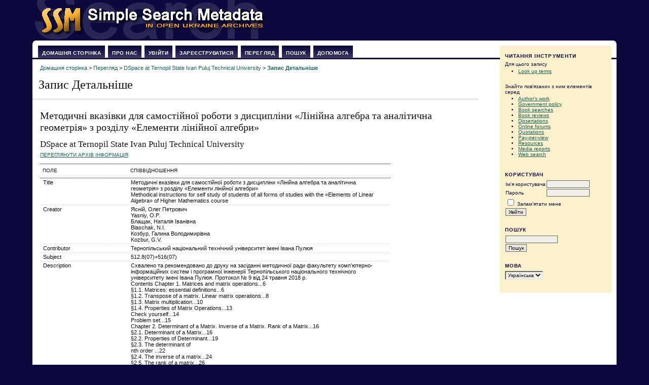

--- FILE ---
content_type: text/html; charset=UTF-8
request_url: https://oai.org.ua/index.php/record/view/761287
body_size: 5170
content:
<?xml version="1.0" encoding="UTF-8"?>
<!DOCTYPE html PUBLIC "-//W3C//DTD XHTML 1.0 Transitional//EN"
	"http://www.w3.org/TR/xhtml1/DTD/xhtml1-transitional.dtd">
<html xmlns="http://www.w3.org/1999/xhtml">
<head>
	<meta http-equiv="Content-Type" content="text/html; charset=utf-8" />
	<title>Запис Детальніше</title>
	<meta name="description" content="" />
	<meta name="keywords" content="" />
	<meta name="generator" content="Відкрита Система Збору 2.3.2.0" />
	
		<link rel="stylesheet" href="https://oai.org.ua/lib/pkp/styles/common.css" type="text/css" />
	<link rel="stylesheet" href="https://oai.org.ua/styles/common.css" type="text/css" />

	<!-- Base Jquery -->
	<script src="http://www.google.com/jsapi"></script>
	<script>
		google.load("jquery", "1.4.1");
		google.load("jqueryui", "1.8.1");
	</script>
	
	
	
	<link rel="stylesheet" href="https://oai.org.ua/styles/sidebar.css" type="text/css" />		<link rel="stylesheet" href="https://oai.org.ua/styles/rightSidebar.css" type="text/css" />	
			<link rel="stylesheet" href="https://oai.org.ua/lib/pkp/styles/jqueryUi.css" type="text/css" />
			<link rel="stylesheet" href="https://oai.org.ua/lib/pkp/styles/jquery.pnotify.default.css" type="text/css" />
			<link rel="stylesheet" href="https://oai.org.ua/plugins/generic/sehl/sehl.css" type="text/css" />
	
	<script type="text/javascript" src="https://oai.org.ua/lib/pkp/js/general.js"></script>
	<script type="text/javascript" src="https://oai.org.ua/lib/pkp/js/tag-it.js"></script>
	<!-- Add javascript required for font sizer -->
	<script type="text/javascript" src="https://oai.org.ua/lib/pkp/js/jquery.cookie.js"></script>
	<script type="text/javascript" src="https://oai.org.ua/lib/pkp/js/fontController.js" ></script>
	<script type="text/javascript">
		$(function(){
			fontSize("#sizer", "body", 9, 16, 32, "https://oai.org.ua"); // Initialize the font sizer
		});
	</script>

	<script type="text/javascript">
        // initialise plugins
		
        $(function(){
        	
		});
		
    </script>

	
	

<script>
  (function(i,s,o,g,r,a,m){i['GoogleAnalyticsObject']=r;i[r]=i[r]||function(){
  (i[r].q=i[r].q||[]).push(arguments)},i[r].l=1*new Date();a=s.createElement(o),
  m=s.getElementsByTagName(o)[0];a.async=1;a.src=g;m.parentNode.insertBefore(a,m)
  })(window,document,'script','https://www.google-analytics.com/analytics.js','ga');

  ga('create', 'UA-6174006-5', 'auto');
  ga('send', 'pageview');

</script>



</head>
<body>
<div id="container">

<div id="header">
<div id="headerTitle">

	<img src="https://oai.org.ua/styles/Logo.jpg" alt="Harvester2" border="0" >

</div>
</div>

<div id="body">

	<div id="sidebar">
							<div id="rightSidebar">
				<div class="block">

<span class="blockTitle">Читання Інструменти</span>

<span class="rtSubtitle">Для цього запису</span>
<ul>
									<li><a href="javascript:openRTWindowWithToolbar('https://oai.org.ua/index.php/rt/context/761287/2743');">Look up terms</a></li>
																																	</ul>
<br />

<span class="rtSubtitle">Знайти пов'язаних з ним елементів серед</span>
<ul>
			<li><a href="javascript:openRTWindowWithToolbar('https://oai.org.ua/index.php/rt/context/761287/2742');">Author&#039;s work</a></li>
					<li><a href="javascript:openRTWindowWithToolbar('https://oai.org.ua/index.php/rt/context/761287/2744');">Government policy</a></li>
				<li><a href="javascript:openRTWindowWithToolbar('https://oai.org.ua/index.php/rt/context/761287/2745');">Book searches</a></li>
				<li><a href="javascript:openRTWindowWithToolbar('https://oai.org.ua/index.php/rt/context/761287/2746');">Book reviews</a></li>
				<li><a href="javascript:openRTWindowWithToolbar('https://oai.org.ua/index.php/rt/context/761287/2747');">Dissertations</a></li>
				<li><a href="javascript:openRTWindowWithToolbar('https://oai.org.ua/index.php/rt/context/761287/2748');">Online forums</a></li>
				<li><a href="javascript:openRTWindowWithToolbar('https://oai.org.ua/index.php/rt/context/761287/2749');">Quotations</a></li>
				<li><a href="javascript:openRTWindowWithToolbar('https://oai.org.ua/index.php/rt/context/761287/2750');">Pay-per-view</a></li>
				<li><a href="javascript:openRTWindowWithToolbar('https://oai.org.ua/index.php/rt/context/761287/2751');">Resources</a></li>
				<li><a href="javascript:openRTWindowWithToolbar('https://oai.org.ua/index.php/rt/context/761287/2752');">Media reports</a></li>
				<li><a href="javascript:openRTWindowWithToolbar('https://oai.org.ua/index.php/rt/context/761287/2753');">Web search</a></li>
	</ul>

</div>
<div class="block" id="sidebarUser">
	<span class="blockTitle">Користувач</span>
			<form method="post" action="https://oai.org.ua/index.php/login/signIn">
			<table>
				<tr>
					<td><label for="sidebar-username">Ім'я користувача</label></td>
					<td><input type="text" id="sidebar-username" name="username" value="" size="12" maxlength="32" class="textField" /></td>
				</tr>
				<tr>
					<td><label for="sidebar-password">Пароль</label></td>
					<td><input type="password" id="sidebar-password" name="password" value="" size="12" maxlength="32" class="textField" /></td>
				</tr>
				<tr>
					<td colspan="2"><input type="checkbox" id="remember" name="remember" value="1" /> <label for="remember">Запам'ятати мене</label></td>
				</tr>
				<tr>
					<td colspan="2"><input type="submit" value="Увійти" class="button" /></td>
				</tr>
			</table>
		</form>
	</div><div class="block" id="sidebarNavigation">
	<span class="blockTitle">Пошук</span>
	<form method="post" action="https://oai.org.ua/index.php/misearch/results">
	<table>
	<tr>
		<td><input type="text" id="query" name="query" size="15" maxlength="255" value="" class="textField" /></td>
	</tr>
	<tr>
		<td><input type="submit" value="Пошук" class="button" /></td>
	</tr>
	</table>
	</form>
</div><div class="block" id="sidebarLanguageToggle">
	<span class="blockTitle">Мова</span>
	<form action="#">
		<select size="1" name="locale" onchange="location.href=('https://oai.org.ua/index.php/user/setLocale/NEW_LOCALE?source=%2Findex.php%2Frecord%2Fview%2F761287'.replace('NEW_LOCALE', this.options[this.selectedIndex].value))" class="selectMenu"><option label="English" value="en_US">English</option>
<option label="Українська" value="uk_UA" selected="selected">Українська</option>
</select>
	</form>
</div>

			</div>
			</div>

<div id="main">  <div id="lefttop"></div> <div id="righttop"></div>
<div id="navbar">
	<ul class="menu">
		<li id="home"><a href="https://oai.org.ua/index.php/index">Домашня сторінка</a></li>
		<li id="about"><a href="https://oai.org.ua/index.php/about">Про нас</a></li>

					<li id="login"><a href="https://oai.org.ua/index.php/login">Увійти</a></li>
			<li id="register"><a href="https://oai.org.ua/index.php/user/register">Зареєструватися</a></li>
				<li id="browse"><a href="https://oai.org.ua/index.php/browse">Перегляд</a></li>

		<li><a href="https://oai.org.ua/index.php/misearch/index">Пошук</a></li>

		
		<li id="help"><a href="javascript:openHelp('https://oai.org.ua/index.php/help')">Допомога</a></li>
	</ul>
</div>
<div id="breadcrumb">
	<a href="https://oai.org.ua/index.php/index">Домашня сторінка</a> &gt;
			<a href="https://oai.org.ua/index.php/browse" class="hierarchyLink">Перегляд</a> &gt;
			<a href="https://oai.org.ua/index.php/browse/index/6" class="hierarchyLink">DSpace at Ternopil State Ivan Puluj Technical University</a> &gt;
			<a href="https://oai.org.ua/index.php/record/view/761287" class="current">Запис Детальніше</a></div>
<h2>Запис Детальніше</h2>


<div id="content">

<h3>Методичні вказівки для самостійної роботи з дисципліни «Лінійна алгебра та аналітична геометрія» з розділу «Елементи лінійної алгебри»</h3>
<h4>DSpace at Ternopil State Ivan Puluj Technical University</h4>

<a href="https://oai.org.ua/index.php/browse/archiveInfo/6" class="action">Переглянути архів Інформація</a><br/>&nbsp;

<table width="80%" class="listing">
	<tr>
		<td colspan="3" class="headseparator">&nbsp;</td>
	</tr>
	<tr valign="top" class="heading">
		<td width="25%">Поле</td>
		<td width="75%">Співвідношення</td>
	</tr>
	<tr>
		<td colspan="3" class="headseparator">&nbsp;</td>
	</tr>
			<tr valign="top">
			<td>Title</td>
			<td>
															Методичні вказівки для самостійної роботи з дисципліни «Лінійна алгебра та аналітична геометрія» з розділу «Елементи лінійної алгебри»
					<br/>
															Methodical instructions for self study of students of all forms of studies with the «Elements of Linear Algebra»  of Higher Mathematics course
					<br/>
							</td>
		</tr>
		<tr>
			<td colspan="3" class="separator">&nbsp;</td>
		</tr>
			<tr valign="top">
			<td>Creator</td>
			<td>
															Ясній, Олег Петрович
					<br/>
															Yasniy, O.P.
					<br/>
															Блащак, Наталія Іванівна
					<br/>
															Blaschak, N.I.
					<br/>
															Козбур, Галина Володимирівна
					<br/>
															Kozbur, G.V.
					<br/>
							</td>
		</tr>
		<tr>
			<td colspan="3" class="separator">&nbsp;</td>
		</tr>
			<tr valign="top">
			<td>Contributor</td>
			<td>
															Тернопільський національний технічний  університет імені Івана Пулюя
					<br/>
							</td>
		</tr>
		<tr>
			<td colspan="3" class="separator">&nbsp;</td>
		</tr>
			<tr valign="top">
			<td>Subject</td>
			<td>
															512.8(07)+516(07)
					<br/>
							</td>
		</tr>
		<tr>
			<td colspan="3" class="separator">&nbsp;</td>
		</tr>
			<tr valign="top">
			<td>Description</td>
			<td>
															Схвалено та рекомендовано до друку на засіданні методичної ради факультету комп’ютерно-інформаційних систем і програмної інженерії Тернопільського національного технічного університету імені Івана Пулюя. Протокол № 9 від 24 травня 2018 р.
					<br/>
															Contents                                                                                                                                  Chapter 1. Matrices and matrix operations...6<br />
§1.1. Matrices: essential definitions...6<br />
§1.2. Transpose of a matrix. Linear matrix operations...8<br />
§1.3. Matrix multiplication...10<br />
§1.4. Properties of Matrix Operations...13<br />
Check yourself...14<br />
Problem set...15<br />
Chapter 2. Determinant of a Matrix. Inverse of a Matrix. Rank of a Matrix...16<br />
§2.1. Determinant of a Matrix...16<br />
§2.2. Properties of Determinant...19<br />
§2.3. The determinant of <br />
nth order ...22<br />
§2.4. The inverse of a matrix...24<br />
§2.5. The rank of a matrix...26<br />
Check yourself...29<br />
Problem set...30<br />
Chapter 3. Systems of Linear Equations...31<br />
§3.1. The definition of a system of linear equations. Setup simultaneous linear <br />
equations in a matrix form. The solution of the linear system...31<br />
§3.2. Matrix solution...32<br />
§3.3. Cramer’s rule...34<br />
§3.4. Gaussian elimination (the essence of the method) ...36<br />
§3.5. The Row Reduction Algorithm...38<br />
§3.6. Gauss−Jordan reduction...41<br />
§3.7. Arbitrary systems of linear equations. Rouché-Capelli Theorem... 42<br />
§3.8. Homogenous systems of equations...44<br />
Check yourself...47<br />
Problem set...48<br />
References...50
					<br/>
							</td>
		</tr>
		<tr>
			<td colspan="3" class="separator">&nbsp;</td>
		</tr>
			<tr valign="top">
			<td>Date</td>
			<td>
															2018-07-05T08:58:59Z
					<br/>
															2018-07-05T08:58:59Z
					<br/>
															2018
					<br/>
							</td>
		</tr>
		<tr>
			<td colspan="3" class="separator">&nbsp;</td>
		</tr>
			<tr valign="top">
			<td>Type</td>
			<td>
															Methodical recommendations
					<br/>
							</td>
		</tr>
		<tr>
			<td colspan="3" class="separator">&nbsp;</td>
		</tr>
			<tr valign="top">
			<td>Identifier</td>
			<td>
															<a href="Методичні вказівки для самостійної роботи з дисципліни «Лінійна 
алгебра та аналітична геометрія» з розділу «Елементи лінійної алгебри» 
для студентів галузі знань 12 «Інформаційні технології» та галузі знань 05 
«Соціальні та поведінкові науки» / Укладачі : Ясній О.П., Блащак Н.І., 
Козбур Г.В. – Тернопіль : Тернопільський національний технічний 
університет імені Івана Пулюя, 2018. – 52 с.">Методичні вказівки для самостійної роботи з дисципліни «Лінійна 
алгебра та аналітична геометрія» з розділу «Елементи лінійної алгебри» 
для студентів галузі знань 12 «Інформаційні технології» та галузі знань 05 
«Соціальні та поведінкові науки» / Укладачі : Ясній О.П., Блащак Н.І., 
Козбур Г.В. – Тернопіль : Тернопільський національний технічний 
університет імені Івана Пулюя, 2018. – 52 с.</a>
					<br/>
															<a href="http://elartu.tntu.edu.ua/handle/lib/25888">http://elartu.tntu.edu.ua/handle/lib/25888</a>
					<br/>
															<a href="Yasniy O.P, Blaschak N.I, Kozbur G.V. Methodical instructions for self 
study of all forms of studies with the «Elements of Linear Algebra» of Higher 
Mathematics course // O.P. Yasniy, Ternopil, TNTU, 2018. – 52 p.">Yasniy O.P, Blaschak N.I, Kozbur G.V. Methodical instructions for self 
study of all forms of studies with the «Elements of Linear Algebra» of Higher 
Mathematics course // O.P. Yasniy, Ternopil, TNTU, 2018. – 52 p.</a>
					<br/>
							</td>
		</tr>
		<tr>
			<td colspan="3" class="separator">&nbsp;</td>
		</tr>
			<tr valign="top">
			<td>Language</td>
			<td>
															en
					<br/>
							</td>
		</tr>
		<tr>
			<td colspan="3" class="separator">&nbsp;</td>
		</tr>
			<tr valign="top">
			<td>Relation</td>
			<td>
															1. Barkovskiy V.V. Higher mathematics for economists [Text] / V.V. Barkovskiy, N.V. Barkovska. – K.: CSU, 2002. – 400 p.
					<br/>
															2. Vasylchenko I.P. Higher Mathematics for Economists. Textbook [Text] / I.P. Vasylchenko. – K.: Knowledge, 2007. – 454 p.
					<br/>
															3. Grysenko M.V. Mathematics for economists: Methods and models, examples and problems: Tutorial [Text] / M.V. Grysenko. – K.: Lybid’, 2007. – 720 p.
					<br/>
															4. Dubovyk V.P. Higher mathematics [Text]: in 3 parts / V.P. Dubovyk, I.I. Yuryk.  – Ch.: Westa, 2008. – P.1. – 198 p.
					<br/>
															5. Elements of linear algebra. Lectures for students of engineering specialties [Text]  / V.A. Kryven’. – Ternopil: Publishing house of TNTU, 2009. – 60 p.
					<br/>
															6. Linear algebra and analytical geometry. Textbook [Text] / Yu.K. Rudavsky, P.P. Kostrobiy, Ch.P. Lunyk, D.V. Chanska. – Lviv: Publishing house «Beskyd-Bit», 2002. – 262 p.
					<br/>
															7. Makarenko V.O. Higher Mathematics for economists. Textbook [Text] / V.O. Makarenko. – K.: Knowledge, 2008. – 517 p.
					<br/>
															8. Chubatyuk V.M. Higher Mathematics. Tutorial for students of economics  specialties of III and IV levels of accreditation [Text] / V.M. Chubatyuk. – K.:  Publishing House «Professional», 2006. – 432 p.
					<br/>
															9. Shkil’ M.I. Higher Mathematics [Text]: In 3 parts / M.I. Shkil’. – K.: Higher School, 1994. – Vol.1. – 380 p.
					<br/>
							</td>
		</tr>
		<tr>
			<td colspan="3" class="separator">&nbsp;</td>
		</tr>
			<tr valign="top">
			<td>Rights</td>
			<td>
															© Ясній О.П., Блащак Н.І., Козбур Г.В.,  2018
					<br/>
															© Тернопільський національний технічний  університет імені Івана Пулюя,  2018
					<br/>
							</td>
		</tr>
		<tr>
			<td colspan="3" class="separator">&nbsp;</td>
		</tr>
			<tr valign="top">
			<td>Format</td>
			<td>
															52
					<br/>
							</td>
		</tr>
		<tr>
			<td colspan="3" class="separator">&nbsp;</td>
		</tr>
			<tr valign="top">
			<td>Coverage</td>
			<td>
															Тернопіль
					<br/>
															UA
					<br/>
							</td>
		</tr>
		<tr>
			<td colspan="3" class="separator">&nbsp;</td>
		</tr>
			<tr valign="top">
			<td>Publisher</td>
			<td>
															Тернопільський національний технічний  університет імені Івана Пулюя
					<br/>
							</td>
		</tr>
		<tr>
			<td colspan="3" class="endseparator">&nbsp;</td>
		</tr>
	</table>

<script type="text/javascript">

<!--
	// Open "Define Terms" context when double-clicking any text
	function openSearchTermWindow(url) {
		var term;
		if (window.getSelection) {
			term = window.getSelection();
		} else if (document.getSelection) {
			term = document.getSelection();
		} else if(document.selection && document.selection.createRange && document.selection.type.toLowerCase() == 'text') {
			var range = document.selection.createRange();
			term = range.text;
		}
		if (url.indexOf('?') > -1) openRTWindowWithToolbar(url + '&defineTerm=' + term);
		else openRTWindowWithToolbar(url + '?defineTerm=' + term);
	}

	if(document.captureEvents) {
		document.captureEvents(Event.DBLCLICK);
	}
	document.ondblclick = new Function("openSearchTermWindow('https://oai.org.ua/index.php/rt/context/761287/2743')");
// -->

</script>


</div><!-- content -->
</div><!-- main -->
</div><!-- body -->



</div><!-- container -->
</body>
</html>